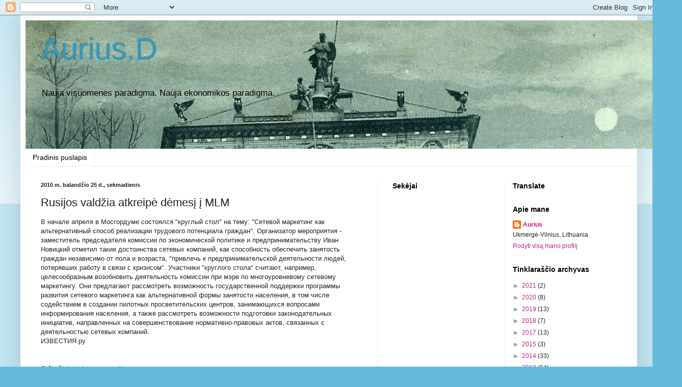

--- FILE ---
content_type: text/html; charset=UTF-8
request_url: http://auriusd.blogspot.com/b/stats?style=BLACK_TRANSPARENT&timeRange=ALL_TIME&token=APq4FmCYABSa2yL_VjeNFSMBVx6M97eLUJ_3qyLoFHK7dE9IxUpG7xtN6-jvqhUtuXtrzaZY7BGl6PL6B2e1DNB2dkKkhHHCsg
body_size: 255
content:
{"total":169756,"sparklineOptions":{"backgroundColor":{"fillOpacity":0.1,"fill":"#000000"},"series":[{"areaOpacity":0.3,"color":"#202020"}]},"sparklineData":[[0,45],[1,95],[2,68],[3,18],[4,15],[5,12],[6,11],[7,56],[8,14],[9,12],[10,92],[11,9],[12,5],[13,13],[14,15],[15,3],[16,12],[17,11],[18,45],[19,26],[20,27],[21,12],[22,19],[23,17],[24,10],[25,16],[26,8],[27,12],[28,8],[29,2]],"nextTickMs":3600000}